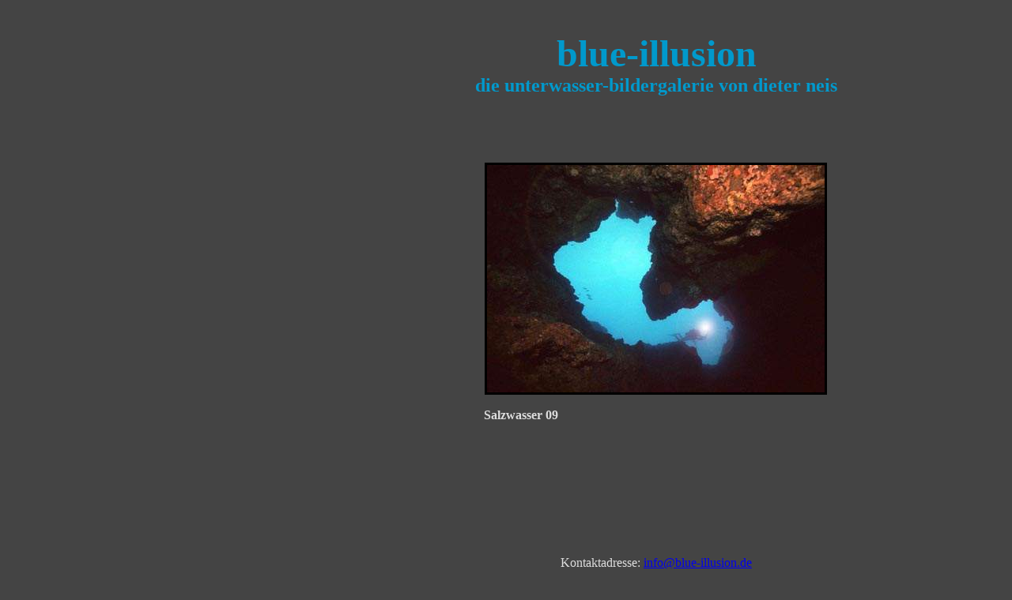

--- FILE ---
content_type: text/html
request_url: https://blue-illusion.de/Auswahl%20fuer%20blue-illusion/salz-previewpages/bild%2009.html
body_size: 690
content:
<html>

	<head>
		<meta http-equiv="content-type" content="text/html;charset=iso-8859-1">
		<meta name="generator" content="Adobe GoLive 5">
		<title>Bild 09</title>
		<style media="screen" type="text/css"><!--
#Ebene2     { position: absolute; top: 688px; left: 664px; width: 332px; height: 120px; visibility: visible }
#Ebene1       { position: absolute; top: 206px; left: 613px; width: 433px; height: 442px; visibility: visible }
#Ebene5            { position: absolute; top: 501px; left: 612px; visibility: visible }
#Ebene6 { position: absolute; top: 19px; left: 543px; width: 574px; height: 118px; visibility: visible }
--></style>
	</head>

	<body bgcolor="#444444">
		<p></p>
		<p></p>
		<p></p>
		<div id="Ebene6">
			<div align="center">
				<h1><font face="Comic Sans MS,Tekton,Blueprint,Dom Casual,Dom Casual BT" color="#0099cc" size="+7"><b>blue-illusion<br>
						</b></font><font face="Comic Sans MS,Tekton,Blueprint,Dom Casual,Dom Casual BT" size="5" color="#0099cc"><b>die unterwasser-bildergalerie von dieter neis</b></font></h1>
			</div>
		</div>
		<p></p>
		<div id="Ebene2">
			<div align="center">
				<p></p>
				<div align="center">
					<p><font face="Comic Sans MS,Tekton,Blueprint,Dom Casual,Dom Casual BT" color="#dddddd">Kontaktadresse: <a href="mailto:info@blue-illusion.de">info@blue-illusion.de</a></font></p>
					<p><a href="../../index.html" target="_top"><font face="Comic Sans MS,Tekton,Blueprint,Dom Casual,Dom Casual BT" color="#dddddd">home</font></a></p>
				</div>
			</div>
		</div>
		<div id="Ebene1">
			<img src="../bilder/salzwasser/09-Hoehle-01-1.JPG" border="3" alt="Stuibenf&auml;lle 01" align="middle"></div>
		<div id="Ebene5">
			<p><font face="Comic Sans MS,Tekton,Blueprint,Dom Casual,Dom Casual BT" size="3" color="#dddddd"><b>Salzwasser 09</b></font></p>
		</div>
	</body>

</html>